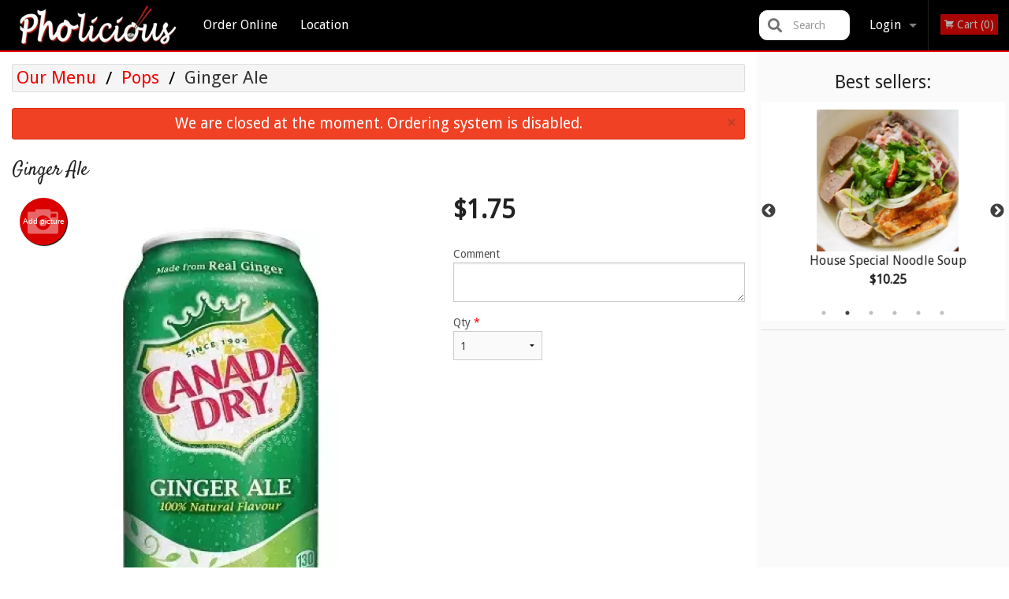

--- FILE ---
content_type: text/html; charset=utf-8
request_url: https://www.google.com/recaptcha/enterprise/anchor?ar=1&k=6LfPTFIiAAAAAHwPeVP_ahfD9dFYAsySELKIu7Dd&co=aHR0cHM6Ly9waG9saWNpb3VzY2FmZS5jb206NDQz&hl=en&v=N67nZn4AqZkNcbeMu4prBgzg&size=invisible&anchor-ms=20000&execute-ms=30000&cb=kvyrj2dykkq3
body_size: 48638
content:
<!DOCTYPE HTML><html dir="ltr" lang="en"><head><meta http-equiv="Content-Type" content="text/html; charset=UTF-8">
<meta http-equiv="X-UA-Compatible" content="IE=edge">
<title>reCAPTCHA</title>
<style type="text/css">
/* cyrillic-ext */
@font-face {
  font-family: 'Roboto';
  font-style: normal;
  font-weight: 400;
  font-stretch: 100%;
  src: url(//fonts.gstatic.com/s/roboto/v48/KFO7CnqEu92Fr1ME7kSn66aGLdTylUAMa3GUBHMdazTgWw.woff2) format('woff2');
  unicode-range: U+0460-052F, U+1C80-1C8A, U+20B4, U+2DE0-2DFF, U+A640-A69F, U+FE2E-FE2F;
}
/* cyrillic */
@font-face {
  font-family: 'Roboto';
  font-style: normal;
  font-weight: 400;
  font-stretch: 100%;
  src: url(//fonts.gstatic.com/s/roboto/v48/KFO7CnqEu92Fr1ME7kSn66aGLdTylUAMa3iUBHMdazTgWw.woff2) format('woff2');
  unicode-range: U+0301, U+0400-045F, U+0490-0491, U+04B0-04B1, U+2116;
}
/* greek-ext */
@font-face {
  font-family: 'Roboto';
  font-style: normal;
  font-weight: 400;
  font-stretch: 100%;
  src: url(//fonts.gstatic.com/s/roboto/v48/KFO7CnqEu92Fr1ME7kSn66aGLdTylUAMa3CUBHMdazTgWw.woff2) format('woff2');
  unicode-range: U+1F00-1FFF;
}
/* greek */
@font-face {
  font-family: 'Roboto';
  font-style: normal;
  font-weight: 400;
  font-stretch: 100%;
  src: url(//fonts.gstatic.com/s/roboto/v48/KFO7CnqEu92Fr1ME7kSn66aGLdTylUAMa3-UBHMdazTgWw.woff2) format('woff2');
  unicode-range: U+0370-0377, U+037A-037F, U+0384-038A, U+038C, U+038E-03A1, U+03A3-03FF;
}
/* math */
@font-face {
  font-family: 'Roboto';
  font-style: normal;
  font-weight: 400;
  font-stretch: 100%;
  src: url(//fonts.gstatic.com/s/roboto/v48/KFO7CnqEu92Fr1ME7kSn66aGLdTylUAMawCUBHMdazTgWw.woff2) format('woff2');
  unicode-range: U+0302-0303, U+0305, U+0307-0308, U+0310, U+0312, U+0315, U+031A, U+0326-0327, U+032C, U+032F-0330, U+0332-0333, U+0338, U+033A, U+0346, U+034D, U+0391-03A1, U+03A3-03A9, U+03B1-03C9, U+03D1, U+03D5-03D6, U+03F0-03F1, U+03F4-03F5, U+2016-2017, U+2034-2038, U+203C, U+2040, U+2043, U+2047, U+2050, U+2057, U+205F, U+2070-2071, U+2074-208E, U+2090-209C, U+20D0-20DC, U+20E1, U+20E5-20EF, U+2100-2112, U+2114-2115, U+2117-2121, U+2123-214F, U+2190, U+2192, U+2194-21AE, U+21B0-21E5, U+21F1-21F2, U+21F4-2211, U+2213-2214, U+2216-22FF, U+2308-230B, U+2310, U+2319, U+231C-2321, U+2336-237A, U+237C, U+2395, U+239B-23B7, U+23D0, U+23DC-23E1, U+2474-2475, U+25AF, U+25B3, U+25B7, U+25BD, U+25C1, U+25CA, U+25CC, U+25FB, U+266D-266F, U+27C0-27FF, U+2900-2AFF, U+2B0E-2B11, U+2B30-2B4C, U+2BFE, U+3030, U+FF5B, U+FF5D, U+1D400-1D7FF, U+1EE00-1EEFF;
}
/* symbols */
@font-face {
  font-family: 'Roboto';
  font-style: normal;
  font-weight: 400;
  font-stretch: 100%;
  src: url(//fonts.gstatic.com/s/roboto/v48/KFO7CnqEu92Fr1ME7kSn66aGLdTylUAMaxKUBHMdazTgWw.woff2) format('woff2');
  unicode-range: U+0001-000C, U+000E-001F, U+007F-009F, U+20DD-20E0, U+20E2-20E4, U+2150-218F, U+2190, U+2192, U+2194-2199, U+21AF, U+21E6-21F0, U+21F3, U+2218-2219, U+2299, U+22C4-22C6, U+2300-243F, U+2440-244A, U+2460-24FF, U+25A0-27BF, U+2800-28FF, U+2921-2922, U+2981, U+29BF, U+29EB, U+2B00-2BFF, U+4DC0-4DFF, U+FFF9-FFFB, U+10140-1018E, U+10190-1019C, U+101A0, U+101D0-101FD, U+102E0-102FB, U+10E60-10E7E, U+1D2C0-1D2D3, U+1D2E0-1D37F, U+1F000-1F0FF, U+1F100-1F1AD, U+1F1E6-1F1FF, U+1F30D-1F30F, U+1F315, U+1F31C, U+1F31E, U+1F320-1F32C, U+1F336, U+1F378, U+1F37D, U+1F382, U+1F393-1F39F, U+1F3A7-1F3A8, U+1F3AC-1F3AF, U+1F3C2, U+1F3C4-1F3C6, U+1F3CA-1F3CE, U+1F3D4-1F3E0, U+1F3ED, U+1F3F1-1F3F3, U+1F3F5-1F3F7, U+1F408, U+1F415, U+1F41F, U+1F426, U+1F43F, U+1F441-1F442, U+1F444, U+1F446-1F449, U+1F44C-1F44E, U+1F453, U+1F46A, U+1F47D, U+1F4A3, U+1F4B0, U+1F4B3, U+1F4B9, U+1F4BB, U+1F4BF, U+1F4C8-1F4CB, U+1F4D6, U+1F4DA, U+1F4DF, U+1F4E3-1F4E6, U+1F4EA-1F4ED, U+1F4F7, U+1F4F9-1F4FB, U+1F4FD-1F4FE, U+1F503, U+1F507-1F50B, U+1F50D, U+1F512-1F513, U+1F53E-1F54A, U+1F54F-1F5FA, U+1F610, U+1F650-1F67F, U+1F687, U+1F68D, U+1F691, U+1F694, U+1F698, U+1F6AD, U+1F6B2, U+1F6B9-1F6BA, U+1F6BC, U+1F6C6-1F6CF, U+1F6D3-1F6D7, U+1F6E0-1F6EA, U+1F6F0-1F6F3, U+1F6F7-1F6FC, U+1F700-1F7FF, U+1F800-1F80B, U+1F810-1F847, U+1F850-1F859, U+1F860-1F887, U+1F890-1F8AD, U+1F8B0-1F8BB, U+1F8C0-1F8C1, U+1F900-1F90B, U+1F93B, U+1F946, U+1F984, U+1F996, U+1F9E9, U+1FA00-1FA6F, U+1FA70-1FA7C, U+1FA80-1FA89, U+1FA8F-1FAC6, U+1FACE-1FADC, U+1FADF-1FAE9, U+1FAF0-1FAF8, U+1FB00-1FBFF;
}
/* vietnamese */
@font-face {
  font-family: 'Roboto';
  font-style: normal;
  font-weight: 400;
  font-stretch: 100%;
  src: url(//fonts.gstatic.com/s/roboto/v48/KFO7CnqEu92Fr1ME7kSn66aGLdTylUAMa3OUBHMdazTgWw.woff2) format('woff2');
  unicode-range: U+0102-0103, U+0110-0111, U+0128-0129, U+0168-0169, U+01A0-01A1, U+01AF-01B0, U+0300-0301, U+0303-0304, U+0308-0309, U+0323, U+0329, U+1EA0-1EF9, U+20AB;
}
/* latin-ext */
@font-face {
  font-family: 'Roboto';
  font-style: normal;
  font-weight: 400;
  font-stretch: 100%;
  src: url(//fonts.gstatic.com/s/roboto/v48/KFO7CnqEu92Fr1ME7kSn66aGLdTylUAMa3KUBHMdazTgWw.woff2) format('woff2');
  unicode-range: U+0100-02BA, U+02BD-02C5, U+02C7-02CC, U+02CE-02D7, U+02DD-02FF, U+0304, U+0308, U+0329, U+1D00-1DBF, U+1E00-1E9F, U+1EF2-1EFF, U+2020, U+20A0-20AB, U+20AD-20C0, U+2113, U+2C60-2C7F, U+A720-A7FF;
}
/* latin */
@font-face {
  font-family: 'Roboto';
  font-style: normal;
  font-weight: 400;
  font-stretch: 100%;
  src: url(//fonts.gstatic.com/s/roboto/v48/KFO7CnqEu92Fr1ME7kSn66aGLdTylUAMa3yUBHMdazQ.woff2) format('woff2');
  unicode-range: U+0000-00FF, U+0131, U+0152-0153, U+02BB-02BC, U+02C6, U+02DA, U+02DC, U+0304, U+0308, U+0329, U+2000-206F, U+20AC, U+2122, U+2191, U+2193, U+2212, U+2215, U+FEFF, U+FFFD;
}
/* cyrillic-ext */
@font-face {
  font-family: 'Roboto';
  font-style: normal;
  font-weight: 500;
  font-stretch: 100%;
  src: url(//fonts.gstatic.com/s/roboto/v48/KFO7CnqEu92Fr1ME7kSn66aGLdTylUAMa3GUBHMdazTgWw.woff2) format('woff2');
  unicode-range: U+0460-052F, U+1C80-1C8A, U+20B4, U+2DE0-2DFF, U+A640-A69F, U+FE2E-FE2F;
}
/* cyrillic */
@font-face {
  font-family: 'Roboto';
  font-style: normal;
  font-weight: 500;
  font-stretch: 100%;
  src: url(//fonts.gstatic.com/s/roboto/v48/KFO7CnqEu92Fr1ME7kSn66aGLdTylUAMa3iUBHMdazTgWw.woff2) format('woff2');
  unicode-range: U+0301, U+0400-045F, U+0490-0491, U+04B0-04B1, U+2116;
}
/* greek-ext */
@font-face {
  font-family: 'Roboto';
  font-style: normal;
  font-weight: 500;
  font-stretch: 100%;
  src: url(//fonts.gstatic.com/s/roboto/v48/KFO7CnqEu92Fr1ME7kSn66aGLdTylUAMa3CUBHMdazTgWw.woff2) format('woff2');
  unicode-range: U+1F00-1FFF;
}
/* greek */
@font-face {
  font-family: 'Roboto';
  font-style: normal;
  font-weight: 500;
  font-stretch: 100%;
  src: url(//fonts.gstatic.com/s/roboto/v48/KFO7CnqEu92Fr1ME7kSn66aGLdTylUAMa3-UBHMdazTgWw.woff2) format('woff2');
  unicode-range: U+0370-0377, U+037A-037F, U+0384-038A, U+038C, U+038E-03A1, U+03A3-03FF;
}
/* math */
@font-face {
  font-family: 'Roboto';
  font-style: normal;
  font-weight: 500;
  font-stretch: 100%;
  src: url(//fonts.gstatic.com/s/roboto/v48/KFO7CnqEu92Fr1ME7kSn66aGLdTylUAMawCUBHMdazTgWw.woff2) format('woff2');
  unicode-range: U+0302-0303, U+0305, U+0307-0308, U+0310, U+0312, U+0315, U+031A, U+0326-0327, U+032C, U+032F-0330, U+0332-0333, U+0338, U+033A, U+0346, U+034D, U+0391-03A1, U+03A3-03A9, U+03B1-03C9, U+03D1, U+03D5-03D6, U+03F0-03F1, U+03F4-03F5, U+2016-2017, U+2034-2038, U+203C, U+2040, U+2043, U+2047, U+2050, U+2057, U+205F, U+2070-2071, U+2074-208E, U+2090-209C, U+20D0-20DC, U+20E1, U+20E5-20EF, U+2100-2112, U+2114-2115, U+2117-2121, U+2123-214F, U+2190, U+2192, U+2194-21AE, U+21B0-21E5, U+21F1-21F2, U+21F4-2211, U+2213-2214, U+2216-22FF, U+2308-230B, U+2310, U+2319, U+231C-2321, U+2336-237A, U+237C, U+2395, U+239B-23B7, U+23D0, U+23DC-23E1, U+2474-2475, U+25AF, U+25B3, U+25B7, U+25BD, U+25C1, U+25CA, U+25CC, U+25FB, U+266D-266F, U+27C0-27FF, U+2900-2AFF, U+2B0E-2B11, U+2B30-2B4C, U+2BFE, U+3030, U+FF5B, U+FF5D, U+1D400-1D7FF, U+1EE00-1EEFF;
}
/* symbols */
@font-face {
  font-family: 'Roboto';
  font-style: normal;
  font-weight: 500;
  font-stretch: 100%;
  src: url(//fonts.gstatic.com/s/roboto/v48/KFO7CnqEu92Fr1ME7kSn66aGLdTylUAMaxKUBHMdazTgWw.woff2) format('woff2');
  unicode-range: U+0001-000C, U+000E-001F, U+007F-009F, U+20DD-20E0, U+20E2-20E4, U+2150-218F, U+2190, U+2192, U+2194-2199, U+21AF, U+21E6-21F0, U+21F3, U+2218-2219, U+2299, U+22C4-22C6, U+2300-243F, U+2440-244A, U+2460-24FF, U+25A0-27BF, U+2800-28FF, U+2921-2922, U+2981, U+29BF, U+29EB, U+2B00-2BFF, U+4DC0-4DFF, U+FFF9-FFFB, U+10140-1018E, U+10190-1019C, U+101A0, U+101D0-101FD, U+102E0-102FB, U+10E60-10E7E, U+1D2C0-1D2D3, U+1D2E0-1D37F, U+1F000-1F0FF, U+1F100-1F1AD, U+1F1E6-1F1FF, U+1F30D-1F30F, U+1F315, U+1F31C, U+1F31E, U+1F320-1F32C, U+1F336, U+1F378, U+1F37D, U+1F382, U+1F393-1F39F, U+1F3A7-1F3A8, U+1F3AC-1F3AF, U+1F3C2, U+1F3C4-1F3C6, U+1F3CA-1F3CE, U+1F3D4-1F3E0, U+1F3ED, U+1F3F1-1F3F3, U+1F3F5-1F3F7, U+1F408, U+1F415, U+1F41F, U+1F426, U+1F43F, U+1F441-1F442, U+1F444, U+1F446-1F449, U+1F44C-1F44E, U+1F453, U+1F46A, U+1F47D, U+1F4A3, U+1F4B0, U+1F4B3, U+1F4B9, U+1F4BB, U+1F4BF, U+1F4C8-1F4CB, U+1F4D6, U+1F4DA, U+1F4DF, U+1F4E3-1F4E6, U+1F4EA-1F4ED, U+1F4F7, U+1F4F9-1F4FB, U+1F4FD-1F4FE, U+1F503, U+1F507-1F50B, U+1F50D, U+1F512-1F513, U+1F53E-1F54A, U+1F54F-1F5FA, U+1F610, U+1F650-1F67F, U+1F687, U+1F68D, U+1F691, U+1F694, U+1F698, U+1F6AD, U+1F6B2, U+1F6B9-1F6BA, U+1F6BC, U+1F6C6-1F6CF, U+1F6D3-1F6D7, U+1F6E0-1F6EA, U+1F6F0-1F6F3, U+1F6F7-1F6FC, U+1F700-1F7FF, U+1F800-1F80B, U+1F810-1F847, U+1F850-1F859, U+1F860-1F887, U+1F890-1F8AD, U+1F8B0-1F8BB, U+1F8C0-1F8C1, U+1F900-1F90B, U+1F93B, U+1F946, U+1F984, U+1F996, U+1F9E9, U+1FA00-1FA6F, U+1FA70-1FA7C, U+1FA80-1FA89, U+1FA8F-1FAC6, U+1FACE-1FADC, U+1FADF-1FAE9, U+1FAF0-1FAF8, U+1FB00-1FBFF;
}
/* vietnamese */
@font-face {
  font-family: 'Roboto';
  font-style: normal;
  font-weight: 500;
  font-stretch: 100%;
  src: url(//fonts.gstatic.com/s/roboto/v48/KFO7CnqEu92Fr1ME7kSn66aGLdTylUAMa3OUBHMdazTgWw.woff2) format('woff2');
  unicode-range: U+0102-0103, U+0110-0111, U+0128-0129, U+0168-0169, U+01A0-01A1, U+01AF-01B0, U+0300-0301, U+0303-0304, U+0308-0309, U+0323, U+0329, U+1EA0-1EF9, U+20AB;
}
/* latin-ext */
@font-face {
  font-family: 'Roboto';
  font-style: normal;
  font-weight: 500;
  font-stretch: 100%;
  src: url(//fonts.gstatic.com/s/roboto/v48/KFO7CnqEu92Fr1ME7kSn66aGLdTylUAMa3KUBHMdazTgWw.woff2) format('woff2');
  unicode-range: U+0100-02BA, U+02BD-02C5, U+02C7-02CC, U+02CE-02D7, U+02DD-02FF, U+0304, U+0308, U+0329, U+1D00-1DBF, U+1E00-1E9F, U+1EF2-1EFF, U+2020, U+20A0-20AB, U+20AD-20C0, U+2113, U+2C60-2C7F, U+A720-A7FF;
}
/* latin */
@font-face {
  font-family: 'Roboto';
  font-style: normal;
  font-weight: 500;
  font-stretch: 100%;
  src: url(//fonts.gstatic.com/s/roboto/v48/KFO7CnqEu92Fr1ME7kSn66aGLdTylUAMa3yUBHMdazQ.woff2) format('woff2');
  unicode-range: U+0000-00FF, U+0131, U+0152-0153, U+02BB-02BC, U+02C6, U+02DA, U+02DC, U+0304, U+0308, U+0329, U+2000-206F, U+20AC, U+2122, U+2191, U+2193, U+2212, U+2215, U+FEFF, U+FFFD;
}
/* cyrillic-ext */
@font-face {
  font-family: 'Roboto';
  font-style: normal;
  font-weight: 900;
  font-stretch: 100%;
  src: url(//fonts.gstatic.com/s/roboto/v48/KFO7CnqEu92Fr1ME7kSn66aGLdTylUAMa3GUBHMdazTgWw.woff2) format('woff2');
  unicode-range: U+0460-052F, U+1C80-1C8A, U+20B4, U+2DE0-2DFF, U+A640-A69F, U+FE2E-FE2F;
}
/* cyrillic */
@font-face {
  font-family: 'Roboto';
  font-style: normal;
  font-weight: 900;
  font-stretch: 100%;
  src: url(//fonts.gstatic.com/s/roboto/v48/KFO7CnqEu92Fr1ME7kSn66aGLdTylUAMa3iUBHMdazTgWw.woff2) format('woff2');
  unicode-range: U+0301, U+0400-045F, U+0490-0491, U+04B0-04B1, U+2116;
}
/* greek-ext */
@font-face {
  font-family: 'Roboto';
  font-style: normal;
  font-weight: 900;
  font-stretch: 100%;
  src: url(//fonts.gstatic.com/s/roboto/v48/KFO7CnqEu92Fr1ME7kSn66aGLdTylUAMa3CUBHMdazTgWw.woff2) format('woff2');
  unicode-range: U+1F00-1FFF;
}
/* greek */
@font-face {
  font-family: 'Roboto';
  font-style: normal;
  font-weight: 900;
  font-stretch: 100%;
  src: url(//fonts.gstatic.com/s/roboto/v48/KFO7CnqEu92Fr1ME7kSn66aGLdTylUAMa3-UBHMdazTgWw.woff2) format('woff2');
  unicode-range: U+0370-0377, U+037A-037F, U+0384-038A, U+038C, U+038E-03A1, U+03A3-03FF;
}
/* math */
@font-face {
  font-family: 'Roboto';
  font-style: normal;
  font-weight: 900;
  font-stretch: 100%;
  src: url(//fonts.gstatic.com/s/roboto/v48/KFO7CnqEu92Fr1ME7kSn66aGLdTylUAMawCUBHMdazTgWw.woff2) format('woff2');
  unicode-range: U+0302-0303, U+0305, U+0307-0308, U+0310, U+0312, U+0315, U+031A, U+0326-0327, U+032C, U+032F-0330, U+0332-0333, U+0338, U+033A, U+0346, U+034D, U+0391-03A1, U+03A3-03A9, U+03B1-03C9, U+03D1, U+03D5-03D6, U+03F0-03F1, U+03F4-03F5, U+2016-2017, U+2034-2038, U+203C, U+2040, U+2043, U+2047, U+2050, U+2057, U+205F, U+2070-2071, U+2074-208E, U+2090-209C, U+20D0-20DC, U+20E1, U+20E5-20EF, U+2100-2112, U+2114-2115, U+2117-2121, U+2123-214F, U+2190, U+2192, U+2194-21AE, U+21B0-21E5, U+21F1-21F2, U+21F4-2211, U+2213-2214, U+2216-22FF, U+2308-230B, U+2310, U+2319, U+231C-2321, U+2336-237A, U+237C, U+2395, U+239B-23B7, U+23D0, U+23DC-23E1, U+2474-2475, U+25AF, U+25B3, U+25B7, U+25BD, U+25C1, U+25CA, U+25CC, U+25FB, U+266D-266F, U+27C0-27FF, U+2900-2AFF, U+2B0E-2B11, U+2B30-2B4C, U+2BFE, U+3030, U+FF5B, U+FF5D, U+1D400-1D7FF, U+1EE00-1EEFF;
}
/* symbols */
@font-face {
  font-family: 'Roboto';
  font-style: normal;
  font-weight: 900;
  font-stretch: 100%;
  src: url(//fonts.gstatic.com/s/roboto/v48/KFO7CnqEu92Fr1ME7kSn66aGLdTylUAMaxKUBHMdazTgWw.woff2) format('woff2');
  unicode-range: U+0001-000C, U+000E-001F, U+007F-009F, U+20DD-20E0, U+20E2-20E4, U+2150-218F, U+2190, U+2192, U+2194-2199, U+21AF, U+21E6-21F0, U+21F3, U+2218-2219, U+2299, U+22C4-22C6, U+2300-243F, U+2440-244A, U+2460-24FF, U+25A0-27BF, U+2800-28FF, U+2921-2922, U+2981, U+29BF, U+29EB, U+2B00-2BFF, U+4DC0-4DFF, U+FFF9-FFFB, U+10140-1018E, U+10190-1019C, U+101A0, U+101D0-101FD, U+102E0-102FB, U+10E60-10E7E, U+1D2C0-1D2D3, U+1D2E0-1D37F, U+1F000-1F0FF, U+1F100-1F1AD, U+1F1E6-1F1FF, U+1F30D-1F30F, U+1F315, U+1F31C, U+1F31E, U+1F320-1F32C, U+1F336, U+1F378, U+1F37D, U+1F382, U+1F393-1F39F, U+1F3A7-1F3A8, U+1F3AC-1F3AF, U+1F3C2, U+1F3C4-1F3C6, U+1F3CA-1F3CE, U+1F3D4-1F3E0, U+1F3ED, U+1F3F1-1F3F3, U+1F3F5-1F3F7, U+1F408, U+1F415, U+1F41F, U+1F426, U+1F43F, U+1F441-1F442, U+1F444, U+1F446-1F449, U+1F44C-1F44E, U+1F453, U+1F46A, U+1F47D, U+1F4A3, U+1F4B0, U+1F4B3, U+1F4B9, U+1F4BB, U+1F4BF, U+1F4C8-1F4CB, U+1F4D6, U+1F4DA, U+1F4DF, U+1F4E3-1F4E6, U+1F4EA-1F4ED, U+1F4F7, U+1F4F9-1F4FB, U+1F4FD-1F4FE, U+1F503, U+1F507-1F50B, U+1F50D, U+1F512-1F513, U+1F53E-1F54A, U+1F54F-1F5FA, U+1F610, U+1F650-1F67F, U+1F687, U+1F68D, U+1F691, U+1F694, U+1F698, U+1F6AD, U+1F6B2, U+1F6B9-1F6BA, U+1F6BC, U+1F6C6-1F6CF, U+1F6D3-1F6D7, U+1F6E0-1F6EA, U+1F6F0-1F6F3, U+1F6F7-1F6FC, U+1F700-1F7FF, U+1F800-1F80B, U+1F810-1F847, U+1F850-1F859, U+1F860-1F887, U+1F890-1F8AD, U+1F8B0-1F8BB, U+1F8C0-1F8C1, U+1F900-1F90B, U+1F93B, U+1F946, U+1F984, U+1F996, U+1F9E9, U+1FA00-1FA6F, U+1FA70-1FA7C, U+1FA80-1FA89, U+1FA8F-1FAC6, U+1FACE-1FADC, U+1FADF-1FAE9, U+1FAF0-1FAF8, U+1FB00-1FBFF;
}
/* vietnamese */
@font-face {
  font-family: 'Roboto';
  font-style: normal;
  font-weight: 900;
  font-stretch: 100%;
  src: url(//fonts.gstatic.com/s/roboto/v48/KFO7CnqEu92Fr1ME7kSn66aGLdTylUAMa3OUBHMdazTgWw.woff2) format('woff2');
  unicode-range: U+0102-0103, U+0110-0111, U+0128-0129, U+0168-0169, U+01A0-01A1, U+01AF-01B0, U+0300-0301, U+0303-0304, U+0308-0309, U+0323, U+0329, U+1EA0-1EF9, U+20AB;
}
/* latin-ext */
@font-face {
  font-family: 'Roboto';
  font-style: normal;
  font-weight: 900;
  font-stretch: 100%;
  src: url(//fonts.gstatic.com/s/roboto/v48/KFO7CnqEu92Fr1ME7kSn66aGLdTylUAMa3KUBHMdazTgWw.woff2) format('woff2');
  unicode-range: U+0100-02BA, U+02BD-02C5, U+02C7-02CC, U+02CE-02D7, U+02DD-02FF, U+0304, U+0308, U+0329, U+1D00-1DBF, U+1E00-1E9F, U+1EF2-1EFF, U+2020, U+20A0-20AB, U+20AD-20C0, U+2113, U+2C60-2C7F, U+A720-A7FF;
}
/* latin */
@font-face {
  font-family: 'Roboto';
  font-style: normal;
  font-weight: 900;
  font-stretch: 100%;
  src: url(//fonts.gstatic.com/s/roboto/v48/KFO7CnqEu92Fr1ME7kSn66aGLdTylUAMa3yUBHMdazQ.woff2) format('woff2');
  unicode-range: U+0000-00FF, U+0131, U+0152-0153, U+02BB-02BC, U+02C6, U+02DA, U+02DC, U+0304, U+0308, U+0329, U+2000-206F, U+20AC, U+2122, U+2191, U+2193, U+2212, U+2215, U+FEFF, U+FFFD;
}

</style>
<link rel="stylesheet" type="text/css" href="https://www.gstatic.com/recaptcha/releases/N67nZn4AqZkNcbeMu4prBgzg/styles__ltr.css">
<script nonce="Q00F1r93q_rRg6rFqxl5og" type="text/javascript">window['__recaptcha_api'] = 'https://www.google.com/recaptcha/enterprise/';</script>
<script type="text/javascript" src="https://www.gstatic.com/recaptcha/releases/N67nZn4AqZkNcbeMu4prBgzg/recaptcha__en.js" nonce="Q00F1r93q_rRg6rFqxl5og">
      
    </script></head>
<body><div id="rc-anchor-alert" class="rc-anchor-alert"></div>
<input type="hidden" id="recaptcha-token" value="[base64]">
<script type="text/javascript" nonce="Q00F1r93q_rRg6rFqxl5og">
      recaptcha.anchor.Main.init("[\x22ainput\x22,[\x22bgdata\x22,\x22\x22,\[base64]/[base64]/[base64]/[base64]/[base64]/[base64]/KGcoTywyNTMsTy5PKSxVRyhPLEMpKTpnKE8sMjUzLEMpLE8pKSxsKSksTykpfSxieT1mdW5jdGlvbihDLE8sdSxsKXtmb3IobD0odT1SKEMpLDApO08+MDtPLS0pbD1sPDw4fFooQyk7ZyhDLHUsbCl9LFVHPWZ1bmN0aW9uKEMsTyl7Qy5pLmxlbmd0aD4xMDQ/[base64]/[base64]/[base64]/[base64]/[base64]/[base64]/[base64]\\u003d\x22,\[base64]\\u003d\\u003d\x22,\x22ajTCkMOBwo3DrEXDnsKbwqJEw7rDssO4KcKCw686w5PDucOuQsKrAcKiw7/CrRPCrsOwY8Knw6pqw7ASbsOKw4MNwrApw77DkTHDtHLDvT9wesKva8KuNsKaw40lX2UsN8KoZQ/CnT5uD8KbwqVuOSYpwrzDlUfDq8KbecOcwpnDpUXDjcOQw73CpGIRw5fCgUrDtMO3w45YUsKdCcO6w7DCvVVuF8KLw4cBEMOVw7Zewp1sB1howq7Ch8Owwq85XMOsw4bCmRZtW8Oiw4wsNcK8wo5VGMOxwpbCpHXCkcOvdsOJJ2TDpSAZw7jCsl/[base64]/Dti49w5Ykw6R9wqnCkjY0w54Owo5nw6TCjsKzwqtdGwBkIH0OP2TCt1zCsMOEwqBtw7BVBcO7wpd/[base64]/DnsOCw5fDgcKacMOXFcO/w5t+wo0WLnhXa8OnAcOHwpsqU05sF0Y/asKJNWl0cybDh8KDwrkKwo4KLgfDvMOKQMOjFMKpw6nDkcKPHA5Cw7TCuzZWwo1PM8K8TsKgwo3CpmPCv8ObZ8K6wqFiXR/Ds8Oiw4x/w4EWw6DCgsObRsKncCV2eMK9w6fCmMO9wrYSecO9w7vCm8KhbkBJSMKKw78VwrQjd8Orw6wCw5E6ZMOgw50NwrZxE8OLwoILw4PDvBXDs0bCtsKZw6wHwrTDsRzDilpWdcKqw79LwqnCsMK6w5LCuX3Dg8K/[base64]/[base64]/DssOwBcKAw4fDnGR3aUnDnGEqwrUzw5TCrUYdWAZRw5zCs34lKCA/UcKmQcOIw5Q7w77CggbDsDp2w7HDhQUqw4vCgBk/FMOTwrN2w4/DnsKKw6zCk8KWOcOWw6/DknUjw5RWw5xAUcKZKMK8wpYvaMOjw5w8wpgxbMOUwpIMRj/Dn8O+wrw7w4ASbcKiB8OwwpXCjsOUZQBgbgvCrx/CunfDsMOga8K8wq7DrMKDOAARODTCkQIoVzN6FMK8w7owwpITU2oCFsOQwoMee8OawpR6asK+woMsw7PConzCtj53BcK6wo/CvMK5wpLDhsOiw7rDnMKFw5/CmsKCw6VIw4x2CcOPd8K0w4FGw6TDr11WKRMuKsOgPGJ1ZsKtMCDDthpCVlEnwozCnsO/w6fDrsKrcsObUcKBenV+w6BQwovCqlwUYMKCfn/DiFjCk8KEAULCncKMFsO1dClXEsOEB8OpFFPDtA1Pwp8dwoIHRcOKw7TCs8K2wqrCnMOlw5MtwrRiw7TCo27Cv8OUwrDCtDHChsO9wr8Gc8KDBxHCpMO1NsKdRsKmwojCgRzChMKyTsKULXsHw4XDn8Kjw70YK8K7w5/CljDDmMKkLMKvw6Jew4vCiMOnwqTCtg8Sw6Y3w77DgcOIAsK4w7LDsMKoZsOPFidbw55rwrl1wp/DjBTCgcOyDTM+w5XDq8KPfxs9w5XCpMOrw7okwrXDvsO0w6nDtUxOSH3Crw8jwpfDisOQDhjCjcO8c8OrAsOEwrzDqwFJwp3Cu3QEOGnDusOwVk5dTxF1wrRzw7ZcMcKieMKSdCMrOwTDmsKZUC8BwrcQw7VgGsOnQH0ZwrPDlQ5lw4nCgi10wp/CpMKpaiVhfUI0HikwwqnDgcOmwrNmwrPDkEjDhsO9OcKhMU/Du8KTdMKMwrrCnhnCssKLTMOrfD7Cu2PDmsKtMXDCgynDncOKZcK/H30XTGBIHk/ChsKtw5UOwqUhHBNFwqTCisK+w67CsMKpw6PCjHITK8KUYjTDsAcaw4nCn8OZQ8OewrnDpx3DlsKAwqp+F8KawqnDt8OFOScTcMKAw4rClEIsRGlBw5TDo8Kww4MvcS/CucOgw4zDjsKNwoHCohwtw7Nmw5DDnT/DssO8eX5IJGk+w6RBd8Kcw5tpW2HDrcKLw5rDl1MgPMKBJ8KCw5gVw4lrG8K7EUfCggAnf8Oow7ZRwoolblZKwrY2Z3LClhLDksOBwodvJMO6bGXDn8K1wpLCsiLCsMOWw7bCqcOsWcORHk7CpsKLw6jCgD8tfn7Do0DDjjPDmcKCRnNPc8KvOcO/OHgKOBETwqlDOD/DmEhTOSBFA8OvAC7Dk8OIw4LDsG5HJsOrZRzCpjLDgMK5BVJ/[base64]/DhnhBBQZWw6TCuEHDtsOBw5E3w7dyUWNWw5EBE0VQHcONw48XwpUCwr1TwqPCv8Kdw5bDhEXDtTvDssOVc39iHXrDg8Odw7nCrEXDvCoNYAPDucOOb8O/w4JiaMKAw5TDssKUBMKzYsO/wpsyw45gw6NewrDCmRXDlVwETMOSw4ZSwqtKD1RVw58kwonDksO9w6bDgV90QcKNw4/Cs1dhwr/DkcOUCMOxYnnCrS/DqS/ClsKxDWPDkMOqK8Ovw4pADhUUVVLDqcKeGm3DpE1ifz0BYUPCjGzDs8K0OcOAJcKPd0/DsjDCiBjDr1RJwpstR8Orf8OVwq7CiFYVTG/CssKgLCBEw6lvw7oDw7snHTMtwrIXa2/CoSXCi3tQwoTCl8KHwptbw5XDrMO/[base64]/w4Vkw4XCsjPCh8KzaULDmjLDjkPDmcKOw6VwJcKrwpzDsMO8G8Ofw5HDs8OowoRYwpPDm8ObOBBrwpLCjF4hZQrCpsOeO8O9GjYKRsKRM8KXYGUYw4AjH23CkzDDuXHDn8KdXcO6NsKWw45ISE9lw5sBH8OIUTInFx7Cv8Opw6ALPGMHw6NZwq/[base64]/wpoow6M3B8KOL33DtsKtw7nCicOgw7gDw78DIhzDtHYaQMOSw6bCsmbDisOVS8OmZcKtw4h5w7/[base64]/w4Idw5rCjcOUwqkMwqDCn8OvwopDwqUQw4ltCW/DpApjFAJTw6t8eGF4X8Kzw73DtldxYF4RwpfDrsKSBwEUHngbwpbDqcKYw6XCrcOAw7MTwqPDpMKawo5oQcObw4bCv8Kqw7XClW5EwpvCqsKMcsOyYMKnw5rDv8O9WMOpam0+RxHDqSshw7MHw5/DqHvDnR3DrcO6w5vDuC3DgcOfZD3CqSUGwpZ8EMOudAfDhEDCsywXQ8OnDyDCgx91w5XCpgkMw4bChA/DvV1Ewql3SzB9wrQxwqBLZi/Dn35jWMOew5ATwoLDnMKvAMKiYMKOw4HDjMOVXGhxw4PDjMKkw4t2w4rCq17CscOdw79/wroaw7/DrcOfw7MXQD3CpCIpwo0dw6/Dq8O8wpYUHl1RwpJjw5zDhQvDsMOMwqYiwq5WwokFZcO8wp7Cnnk9wo0eEEMTwpvDv2zCi1Uqw68mwonCnn/[base64]/CmRLDo8OAOsOqw61Re8ORTH/CmMK/HUtjMMOJLmPDqMOAcRfCpcKXwqzDg8ORK8KBFMOcYVxoBi3DmMKqIi3Ch8KRw7vCn8KsUTjCuV4+I8K2EGTCksOcw7ctB8Krw4tsJcKNOsKPw6/[base64]/wojCn0XCiGTDtjfDtcKBw4cbwpwHw4lRXjJpfBjCk3UFw7A8wplOw7HDowfDpRLDmMK0CHVQw6XDusOFw7zCrQbCtMKIT8OGw4VlwrYCWWl1cMKvwrDDrcOywp3CjsKdO8OcThDClwIFw6DCtMO/F8KjwpFqw5hpPMOJw4d7RXbDosOPwqFHEMK0EDjCj8KIfAoWWEYza2DCn0NxN0fDs8KVM050PMOKV8Kuw5vCokfDnMO1w4Qow7LCsBTCncKPFFPCjMOaXMKID2TDgXnDmkx4wotpw5NTwpDCq3/DnsKEBH7DsMOHOUvDmQXDuG8Lw5bDilAwwq0vwrHCgWIYwp8tRMKpB8KAwqLDoToOw5vCocOGc8OgwpUuw6cSworDuXgVFg7CsULCocOww4PDlE3CtygYU18HLMKrw7dPwozDpcKowr3DhlfCuQ8NwpQZJ8KnwrTDmcK1w6LCjBpwwrIDLcOUwo/[base64]/[base64]/LhLCrMK/GF99wo4gTsOtw4Fiw7bCvQ/CrDDCpALCncOxJMOfw6bDqHnDusOSwrrDmUgmLMOHOMO+wprDvVHCqsK9e8K+w7vCksKRFFhTwrDCqH7DvjLDnW9vd8KgbFNdFcKtw4XCi8KHelrChC3DjCrDtcKQw6RMwrsXUcO6w67DksO/w794woBEJcOlEkJAwoNwcFrDocO6VMO5w7PCnn8wMC3DpirDhMKcw7/[base64]/Ci8OPw5wVwo7Dq8Kjw7LCjThiP8OxXsOYaXDCjjYBwpbCqHoFwrHDjCpEwoQ+w4jCuxzDqExJCcKIwpZBMMOQIsKfBsKtwpwuw5zCrDrCjcOAOmYXPRLDjWnChSNswqpYb8ODPX0/R8OvwqrDgEJDwrtkwpfClQZow5zDj3cJUkPCncOxwqwCRcOEw67CgsOHwpB/LlLDpEciBTYtJsOhM09FRHzCjsKZSSFUZlBVw7XCrcO/wqHCiMOqemE4E8KUw4IswpxGw6XDr8KuES7Dlyd4XMOFVB7CjMKdIxjDhcO2LsKrwr5Rwp/DliPDrVLCl0DCvVDCk2HDnsK6LBMuw6dxw6IgM8KFL8KiHiRsFjnCqQbCnjvDoHPCu2jDtsOtwr1NwrvCrMKZDVfDgBrDjcKaBQDDjkLDusKZw7IHCsK5PUolw7PCl3jDswrCucOzUcO/wqHCpg8USyTCkynDjSXChSQ+JzbCpcOww5wzw5rDpcOoWDPCt2N+BWrDicONwqrDplfDj8OYHxLDqMOXDGR8w4xMw5bDnMK3bEbCpMO6NBUIfsKqIAXDkRjDrMOiAmLCrWwCAcKMwoPCu8K6bcOvw5LCuhpowoBvwqs2KivCl8OXCcKAwploFGNMCjNAAsKNHzweWg/[base64]/[base64]/ClXU2CQAOw4tGOsKDw4wOIcOXw4fDt2TCsS8Gw5zDjXtDw5NgMFlgw4LCm8O8D0XCqMKeLcO4MMK5Y8Oewr7Ch3rDjMOgWcOaGxnDoC7CvsK5w4LCuQA1ccOWwpQoImxBIn3CinRibcKrw6YFwoQnR2bCtE7Ch2gDwrtDw7/[base64]/[base64]/DvRnDlcOpBhN1w5gXw4lyw4FKw73Doykxw4QsdsO5wrUMwp3Dl19+ZsOYwqDCu8OfJ8OhRjd1dmoGciDDjcOXQMOqJsO/w70hN8OfBsOuYcK/HcKLwrrCng7DhABpRh3Dt8KHUDbDgsOgw5fCncO4fSrDhMOHYS5FQWDDoHV0wp7CsMKuYMOdWsOBwr7DjADCnDF2w6fDusOrJ27Cv188eEXCtmIhKyBrfnDChUJKwoMcwqklbxdwwoZqLMKcZMKWIcO2wovCqsKJwoPCtH/CvB5Ww7RNw5xBKyvCuGnCoAkFEsOxw7kOBn/DlsO9X8KzNMKhZ8KvMMObwprDhyrCiXbDvGNGHcKuesOlb8O5wo9WBQNTw5pXaRhIacOvfQYSMsOWU0Aaw5LCiBMcZS5NMcKjwrohV3DCjsOKDcO9w7LCtk4QZcOSwosbKMKhZT16wqoRZxbDisKLYcO0wo7CkWfDoA1+w5d/JcOqwrTCnU4CAcOpwrYyD8OZwplZw4/CvsKfGTvCocKQXGfDgnMRw4sZEMKdQsOdJMK3w4gaw4nCtDp/wpgww5smw7Y2wp5ibMK8J3FKwqNEwoRyATTCrsOQw7LDhS8Cw7lGUMO7w4/DgcKHBTdUw5jCq17CggDDtcKqQzAuwrbCoUAxw6TDuytJHErDq8OXw5kwwo3Cs8KOwr8vwq5HGMOfw6bDiVTChsOCw7nCq8OJwpAYw5QMVWLDvgtMw5N7w4czWjXCuwlsGMOXSUkXfyHChsKNwpnDpiLCrMONw6wHA8K6KcO/wq0Lw7HCmcKCZMK4wrgww6siwotfbmHCvSlUwoxTw4gpw63CqcOgCcOYw4LDg3Arw70YWcO/QF7CkBJVwrg0JUdKw7DCq0RhQcKkZsOlfsKpC8K7ZUDCsTrDncOABsK6KwvCtC/DkMK3EcKhw7pUX8KbDsK4w7HCgcOUwow6XsOIwqLDgyPCpcOkwqXCi8KyNFE8PAHDlBPDsiARScKgRwjDtsKNwqkVOCU1woLCqsKMZjrCnF5Xw7LCsjBhd8KuW8OAw5ZWwqJUTAY4wqLCjA7CqMKwKGs6fjQmDnLCtsKjdxrDmz/[base64]/w4F3fF9MUhcPMkQ1w4cYw78Xwp4Sw6vCpnE6w5I7w4VfasOjw7oNK8K3MMOIw5BYw6FzQ1pRwoQ+EcKsw6Z4w6DDhFttw61maMOsfxFtw4HCtcOsfcO3wrkgAi8pMsKJHH/Dky99wpfDjsOeFXbCkjTCpMOOJsKaW8K+XMOKwrvCgnYfwpwawpvDjlzCmMO9N8OHwpDDl8ObwoAJwod6w7g9FhXCvcKpN8KuSsOQGFDDgkbDqMK9w6TDnXkTwrhxw5TDg8OgwoR1wq/CusOfB8KVWcO8GsOBaS7DmVl7w5XCrmFoCg/[base64]/[base64]/[base64]/CmMKvw7Fnwqduwq/DmcOsw6DDvlpcwpBxwq0JL8K1PMOoHgdRIcOzw7zCoQsobl3DpMOueSVXJMKyeTQbwpJefHTDk8KXL8KRQQHDvSvCtVAgbsOzwo1bRigHEHTDh8OKEFrCqsOQwrx/J8KcwoLDqsOLfMOLesKywrfCgcKbwo3DvTkxw6PDi8KLHMKlUsKpZcOwJWDCiGPDkcO3F8ODPh0ewqdhwq/DvE7DvlBMH8OtJ3DCsX4qwowJIErDjxzCrUXCr2LDm8ODw7LDnsK3wo/CqhHCjXLDjMOvw7NaOcKww445w7TChnBLwodSFjfDoVLDu8KJwqZ0B2bCoHfDvsKZTHrDtVYfK14iwo4eJMKWw7vCg8OhYsKZOjlbZyQewpZUw5rCl8OODmNHUsKew54Vw5R+Tl0KC1DDgMKSVRU0dB3Di8Oiw4PDggnCn8O/fwV5LCfDiMOWKzPChMOww7DDsgfDkiAzdsKNw7Bsw5TDhwI8worDqQ1rCcOKw5J/w69pw4hgU8K/QcKOLMODTsKWwoI8wpcDw4wqX8OfMsOAMMOBw6bCv8O/wprDsjhuw63DvGERAMOiecKCeMKQeMOMDDhVdcOVwojDrcKzwp3ChcKFS2RRccKpX1tzwqTDtsKywrXCiMO/N8OBR1xQbDI6L2ZdSsKfUcKWwp/CucOVwo0gw6/Cm8O8w7NAZcOrTMOHRsOQw5Isw4bChMOiwp/DocOjwrEaGk3CqgrCpsOfT3LDpMKQw73DthXDv2LCpsKiwrBZJsO+U8Ojw4HCjijDqw1gwo/Dg8KyRMO9w5zDuMKFw7tnKcOSw5fDvsOVGMKmwoF1YcKjfg/DocKPw6HCogk3w5XDrsK9ZmbDl1XDnsKDw58uw6N7bcKfw5AlfMOrdUjCn8O6K0jCg3jDvV4UfsOyMlHCl1LCqxDCunPChlvCrGUURsK8YMKewqXDqMKLwp7DuinDr2PCm0TCs8KVw4Y7Mj/[base64]/aiMoYcOiwo/DlSRZC8Klw6LDqcOowrvDnQcQwrPCmnBhwosYw6UJw5vDjsO3wpwtTcO0EwkScT/DgHxgw5VUe1l6wpLDj8OQwpTCuSAIw4rCh8KXdj/CncKlwqfDnsO3w7TCrErDj8OKX8OHP8OmwozCksKNwrvDisO2w4bDk8KTw4B1PTwAwqLDhV/[base64]/CrSDDpnXComNtw6TDl1jDpcKIwrA0wqkbasK9w6nCksOrw59Dw5cbw77DsCnCnhdqZSjCt8Ohwo/CkMOfGcOVw73CuFrDvsOtYsKsF3E9w63CiMOJGX83aMK0cBw0wpUiwo4pwpsVVMOVV3LCj8Ktw7A+W8K6Lhlfw684wrfCmBlVfcOeUEHDsMKgaUHCucOCT0V1wrhiw5oyRcK3w47ClsOhAcOjUypYw6vDmcKFwq4VDMK5w40pw5/[base64]/DpVfCqRfCuQ5yKMKVKl1VGRE6wrlTW8Ozw6g7e8KQbhQdWUnDmkLCrMKbKwrCog5CO8K5LzLCtsObcTXCtsO9a8KcIV1ww7fCvMOKejbCssONQEDDs38Lwo1rwpJjwoIfwrEswpYWVHLDs2rDl8O8A2MwDQXCnMKUwrQxE3PCncO8di3Cmi/[base64]/Chx0Sw5wzG2RoNEZ2w4kWWcKCw4zDsX/CpsOoLFTDgA7CiRfCnnZ0M1l+bzsyw6JSXMKhUcOLw6BBMF/Ck8OVw5/DtSbDq8OibV0SAR3DoMOMw4cyw51twq/DqH0Uf8KjEsKZcXzCiXQ8wqrDj8OywrkJw6ZcPsOrw7BFw5U/[base64]/[base64]/DucO+K8OawrLDg2/CqcOTw5/CpcOtKBoowqXCk8KtwqVRwqd2HsKVEcOnasKnw75fwoLDnjfChsOHHhLCi0vCpcKKfEbDhcO9R8Ktw4nCncOjw6w1wocBPWjDocOpZzsQwqnDjQLDrXXDqm4bGQVQwrPDnncyPmHDllPDuMOHcSomw6l5CAU6acKdccOJFWLCk3XDoMO3w6oQwqZbRl9yw6ANw6PCvF/CtGEfPsORJ383wrpNYcK0DcOkw6vDqi5PwrZvw4nCrmDCqUbDpcOKNkDDtwfCrUZNw7gaBS/[base64]/CtsKNwoQPw5LCik3DnMKcwozDicObwojCsMO8VsKMAMOMY2IIwrAOw4ZaBlLCl3TCp2TDpcOJw5UfaMKrXXNKwqIrHcOhMiUow6TCu8Kqw4nCnsKUw50vZcOJwq/Di0LDrMOqXsOOFx3DoMOeTzHDtMKaw516woPDisOowqAVOBzCgsKBVBkpw47CtilCw5nDoydVaSwnw4tQwoF8acO5DXjChl/CnMKowrzChDphw7zDr8KMw4DCs8O5ccKlVXDCjsKbwprCmcO1w6lLwqDCpj4DbG14w53Dv8KMEwY8HsKKw7tCRhnCoMOwGGXCq0RSwqAdwo54w7BkOis2w4vDhsK/bD3DkDUswpHDoSNVScOJwqXChcKuw54+w7x6TsOYI3TCoWTDjmYRK8Krwrcpw4fDnS1Cw6hUTcKow6fCjcKiDALDjFBYwovClkpxwqxDZEbDrADCpMKCw5XCu0bCghbDqTZ/MMKWwonCksOZw53Chj06w4rDq8OSNgnCtMOlw6bCgMOxejEjwq7Cug0mP3oXw77Cm8OVwpTCnH1TJi3DgUbDrsKNJcOeB25hw4XDlcKXMMKKwptHw7xOw4nCr2nDrVE7EV3DrcK+VsOow7wBw5bDpSDDn3I/w7fCiG3CksOVIGMQGTVFbV3DknF6wpPDhmrDssOmw4vDmUrDuMO4WcOVwpnCqcOFZ8OlATrDnRIAQ8OyakTDocOOXcKiTcKnwp7CjcKUwpArwoHColfCuBd3e0YYc0fDvxnDoMOVQsOjw6HCiMKbwrzCisOLwrgvVF4MZhs3GFQDe8OSwpTChxLCn14/wqZWw6nDmcK2w5wlw77CscKEZhRGw44LUcOSWAzDn8K4HsKbfG5Kw6rDsSTDicKMdX4rGcOAwoXDiTsqw4HDosKkw54LwrvChBsiS8K/U8KaQFbDssKEY2Znwp8weMO/I3/[base64]/CosO/[base64]/wqvDg3LDk20RDMOkFMKuwp7DuzvCnwHDgMKEwrojwq55P8OVw7Mzw7Qle8K0wqZUMsO8WHhNH8O0I8K/TERrw4YLwqTCjcOgwqZowrzCoGjDswBBMhrCqS/Cg8KIw5VZw5jDoRrCjSAMwqzCusKfwrDCmgIOwrzDq3nCksOjScKrw7fDs8K6wqHDmUoYwqlxwqjChcOcNsKHwrbCox4zGA91UMKkwqNQWxAtwodoSMKVw7bDosKrGA/Do8OSYcKXUcK0NUozwqzCssOoVEbCrMKNCx3Cl8KUWcK4wrIzeD3CjMKNwpjDs8O9BcKpw7EGwo1/IgxNIkYWw47CncOie0xrH8O8w7/[base64]/Di8KHw7ROwoANwr9Xw4U0w4zCr1JTwq90bw3CsMOYUcOGwrUYw43DvgYlw55Bw7fCr1zDlWLDmMKhw4pffcOAFsKiQ1TCiMKUCMKDw4FGwpvCrjNvw6sMNDvDuCpWw7oaIDhLaUXCk8KBw73DvMORQHFCwrLClRAdRsO8QxsBw5stwpLClRrDph/CsHrDocOsw4o6wqoMwpHClMONf8O6QinClcKGwqBaw5xkw7kOw41uw4kpw4Nhw5ojCltYw78VPFIVexPCq2E5w7HDj8K+w67CssKBUsO8HMOhw7cLwqhyaHbCpzwSLlIjwozDmlQcwr/CisOow41tUhtqw43Cv8K1QGDCoMKNBsK3DhLDrXQzBDDDg8OXYEBwPcK0PHHDncKOKsKLc1PDs2gMw7rDh8OnB8OCwpDDli3CqcKXUQ3CrHFdwr1cwr9dwplydsOVVXYlQRscw5gZdm7DtMKdZMOJwrrDnMKXw4NVGybDjkjDp18ifQ/Cs8KaOMK0w7QxbMK1d8KjTcKYwpEzRCAzVC3CksKTw5tvwrnDm8K+wok2w69fw6VEOsKXw6EiR8Kfwp8hG0HDvgBSDDTCtX3CpAonwrXCvQnDicOQw7LCvSA2Y8K0VXE1IcOlfcOGwpTDjcKZw6J3w7/CqMOJcFTDkGdawoPCjV5dYMKewrMAwrjCqmXCmwdrLR1kw4jDocO5w4k1wpQew47DqMOoFDTDt8KzwrY5wo4HCsKCXSLCusKkwr/CiMO+w73DhGIcwqHDpzY+wqU1VR/CpMOcEiBfUxY5J8OeVMOXNlFTA8KYw7vDv09Qwrs5HlDCkm18w67Dq17Do8KIMTJow7fCh1V5wpfCgyFnTXnDqhTCo0vCjMOow7vDl8OVbSPDki/Di8KbCylWwojCp1d5w64kT8K7McO1chZhwplcfMKDL08cwrUEwojDgsKoAsO8Vi/ChCfCq3zDrGzDpMOsw6XDl8OVwqY8HsOYPBhsZ1ICKgbCnh7CiC/Ck33CiFUsO8KVIMK3wqvCgx7Dg3zDqMKdQBXDh8KqPsKYwpPDhcK4T8K5HcK0wpw6Pl0NwpfDpX7CqsKVw7/CihfChk7CljZ4wrLDqMOXwoIYJ8K+w6nCkm7Dn8KOGy7Dj8O8wosJWztVM8KvJnxjw713TMO5w4rCiMKeLMKZw7jDlMKMwqrCsj5vwpZLwoYCwoPCisOxQE7CtG7CocK1RSccwopFwqJQEcK8cTc4wpnCpMOlwrEyCgUubcKJGMKoWsOeOTIxw5obw4h/[base64]/Ck8KaFA17NzXDhcO3RcOFM2MxCF3DsMOyP1l7Bj8YwqNkw6I8JcOtw5ldw73DvHpWTEzDrcO7woEgwrU3eicCwovDjsKsF8O5dh/CvMOVw7rCrMKAw4LCl8KcwonCoj7Dn8K7woYNwoDDlMKYEUDDtXhLasO/wo3DjcKOw5kEw6JmDcOjw7ZdRsOhWMK5w4DDuR81w4PDtsOABMKxwr1HPwcKwrRlw5TCh8OVwqXDph7CtMOwM0bDqMOKw5LDgQA3wpEPwqhtTMKNw6sNwr/[base64]/DvCRaCsOAw6vCtMOxDh/Dn8KAHRrDqsOXbRvCncOFW3nDgmASHMKpWcOZwr3CgcKawofCkg7CgsKcw5lfQMKlwoJ0wrvDi0rCsDTDiMKOGhfCmwPCi8OzKHrDr8Olw5XDunxdLMOUXBTDhsKgbMO/XMK0w7swwp5YwqfCvMKjwqrCscKWwqIIwoTCiMO6wovCrTTDo3MzXyxMcRxgw6ZieMOrwpF0woXDiVoNUG3DiXJXw54Jwpo6w7LCgBTDmkFDw7DDrFVjwpvCgD/Dv00awotmw7Rfw6hIPC/CosKNdsK7wp7Cq8OPw59mwqNGNRkefx5WdmnDsgEud8Orw6bCtRx8PjrDvT0DcMKnw7HDj8K/ccKXw4VSwqh/[base64]/[base64]/Di8KWwpMDasKMw7FnIH7DvMKUw4TCiWTChHHCj8OyICbCsMOaXCXDkcOmw6Bmwr3ChDcFwqbCuwbCo2zDncKPwqHDkko5wrjDgMKOwo3CgXrCgsKmwr7Cn8KMZsOPHwkXR8O1SkMGNnI/wp1kw57DuEDChl7CgsO9LSjDn0TCuMO0AMKNwpLCmMOHwrIuw5fDtgvCiD0dFX5bw5rClzvDtMOYworCqMKyb8Ktw4kIA1tUw58GQWBeJBBvM8OIaR3DvcKfSB4iwo9Ow5PDk8KqDsK3NxvDlBcQw4FUCWDClG9AU8OUwrLDljfCtFhdeMOldExTwr/Dlm8swoRpVcKcwqjDnMK2HsOsw6rCoX7DgSp2w6FjwrHDoMOVwrNrAMKgw7zDlsKFw6IUP8OvesO2K0PCkBXCrMKKw5BMT8OwI8KWwrYvDcKlwo7Cukl/wrzDpRvCmlgTUDkPwosSbMK4w4fDjn/Du8KfworDvCYDAMOdbcKaKE3CpmTDqjhsAn/DkUtcDcORED/DhcOuwpd0OAvCgELDpzfClMOuOMK3IMKVw6rDmMO0wp8xIWpqwonCt8OpNMOZIhkrw7wQw6zDiygFw7rClcK/[base64]/IcKww4PDlmoeQA7Dsjgxwqpfwq/DtjbCn2cfwoXDusOjw7tCwrTCl1A1HMO2a2cRwr9TP8KkIy3CoMKTPyzDlW5iwrJCY8O6ecK1w6U/VMKETH/Dt09bwroVwplxWipiYcK6ScK4wrhPZsKmUMO4enkXwq/DjjLDrMKOw5RgIH5FTk0dwqTDvsKow5PCssOGf07DnEdCXcKUw6QPX8Obw43ClA0yw5TCq8KCAg5TwrASCsOOdcKQwpgJbW7DnVEfN8OeXVfCoMK3OMOeZV/DtCzDk8OucQIHw4h2wpvCqBHCvzjCjgLCm8OywqjCisK/OcKNwqxTVMO7w6YUw6pjY8OuTBzCrwJ8wpnDhsKywrDCrV/CsgvCiTljbcObTMKjVD3Ci8OLwpJww4B3BADCjH/DoMKxwrLCicKUw7vDscKdwq3CmXvDiiddICfCox9Iw4jDlMOvEEwYKSZJw6/Cp8OBw7gTTcOxQ8OxUWcUwpfDjsOkwofCisO+EB3CrsKTw6hFw5HCvB8BLcKbw5dsBEXDrMOoCMKiN1bChTscSl5SaMObbcOZwpQGDsOLwq7CnAx6wpfCi8Ozw4XDtsKOwpfCpMKNVMK5UcKnw6doRsK0w4tOQsKmw5TCpcKiYMOJwpMWEsK/wpBvwrbCocKiKcOoP3fDtS8tQcOYw6tLwqVpw59fw75Mwo/CnTR+fsKJWcOFwp86wrHDqsO3McKLZizCusOOw7DClMKMw7w3AMKKwrfDhgI7QsOdw6kNelFgcsOzwoBKOjBmwq4mwphrwqPDicKBw7BDw6pWw4HCnCR3UMKWw7vCjsKow4/DkQ7DgsK8NkkUwoM/NcKew6hQLgnCkkPCo1AMwoDDuDrDn2nClcKcZMOzwrlTwoLCiFDCskHDiMK/HALDjcOCf8Kow6zDqmhrDVHCu8OdSAPCpTJ+wrrDu8KuUT7DkcO9woRDwrAHJ8OmM8OyaSjCtnbCjWYAw6VBPyvCjMKzwozCr8O1w6fDmcOCw6c4w7FVwoDCu8OowofDhcO2w4Z0w5zCmBvCmndew5fDrsO2w6rDl8O6wo7Dm8KxEUjCtMKvZW8xLsKmAcO/BBfChsKSw61dw7PChcOKwo3DtkhHDMKvJ8Kmw7bCi8KZLhvCmDBbw4nDl8KlwrHDncKuwrQtw4EgwpXDncOqw4zDt8KLGMKFZz7DncK3XsKCTmfDtMKkVHjCsMOfA0TChMKzJMOIZMOKwrQiw5ULwrFNwo/[base64]/DlyU7Czk7wp5lwqLCrgbDvjLDuQtuw43ClDjDmDwfwoZWwrjCrnjCj8KYwqoqGXsIP8KAw5rCo8OIw6vDu8KJwrTCkFoPbcOOw7V4w4nDj8K0Ekp6wqvDpE0ifMOsw7zCo8OdN8OxwrIqIMOdEcKaS2hGw6oVAsOzw4LDvgjCvMKSHAMOYhYew6vCkT5twq/DuzhJBsOmwp1VYMOww67Dk3zDhMOGwrfDlFZ0KSvDjMKvNlHDkntaKSDDkcO5wozDocOgwqPCuSrCscKZKT3ChcKSwpYPw6DDuG5Mw5oBHMKAbcK8wrfDpsKTRVohw5vDkhceUjZ8b8Kyw7dRS8O9wp7CnHLDpzNvUcOsIx/CmcOVwoXDrcK9wo3DukF8WRgrZQslGcKkw5RRXnPDisKtXsKPTzTCkxbCiTvCiMKiw6/CpDDDrMKowr3CrMK9LcOIJcOaF07Cpz8ybMK+wpLDi8KtwpHDpsObw79swoYvw53Dj8K3VcKVwpXCm2PCp8KDW0jDnsO7wqdMEyjCmcKONsOdEMKfw5/[base64]/CjMKSwpB9MMOkwrbDkFVTw4LDigcpwoTDqjU2wrhUHMK2w6wBw4ZudcOAZXvDuSBNYsKQwovCj8OXw4bDjsOrw7ZCUzDCnsKNwobCnDNTV8OYw64/YMO5w4RHYMOew4TDlihPw55jwqjCiD5LV8OtwrHDscOeDMKWwoDDtsKYa8Kwwr7CnCsXd08AXArCusOqw7VLE8O+XlkOwrHDqD/[base64]/DjATDrj1WP8ObOsKWcVnCsx7DkR4kAMKVwrLDg8Knw70MN8OWJ8OVwp3CmMK1KUfDmsOnwrtxwrFaw5jCrsOFdVDClcKAMsOvw4DCtMKKwqZOwp4UCW/[base64]/w54twqHDkAzCtz/CgcOYwp/[base64]/Ck8KMdMKkXCzDucO1wrPDuSfDmznDr8O8wpnCmMKuQsOKwoPDmsOaVFbDq3/DvzjCmsORwrtGw4LCjQwlwo9awqxcOcK6wr7CkhLDkcOaNcKnHhxQScKbQQvCncOXHDtwdMKYLcK4wpJrwr/ClDJEJMOCw60WUCXDtMOlw7HCgcKKwoN/w7PCvGodbcKMw7k/[base64]/[base64]/[base64]/[base64]/[base64]/DhMOWOsOGfy3CgMO5BsOAQ8OUw6DCv1pdwoEGwp/DsMKiwolCaBjDh8O+w7EoMDd3w4RyKsOuIy/DrsOnUEVAw43CuXFMNcOHSnrDncOMw5DDjQDCtkHDsMOzw6XCu2cJV8KtJWPCnlnDmcKkw4hvw6nDpsOZwrA/HG7DmyEUwrxfTsO8ZCh2bsK1woJqXcKswqbDrMOMGWbCkMKZwpvCtjzDg8K2w5fDucKOw5o8wolNTVpkw4/[base64]/wo1Cw4/DpEhiw43Dl8KlUcK2MMOmK8O5w41RXDrCmDrCiMKXS8KIGS/[base64]/CtMO6wrgJFWXCpXTDp24ewqFoEsKqCcKOJnDDmsKUwrkpwrFPZVLCgWvCocKHFBNxRQEldHLClMKbwpcKw5TCt8KgwrsvAwQQMFpKI8O7DMOaw4x0dcK5w7gWwqtQw6jDhwHDojXCjMK4ZHwiw5/CpDZYw4XDlsKew5EVw41yKsK2wr4LV8KZwqY4w43Di8KcSsKNwpPDmMKWRMKBFsKEVcOwLDLCtATDqzFPw7rCswNzJkTCjsOQAcO8w41cwpAQLMOhwq/DscKZZx7Cvzp6w7TDqwHDkFw0wpBEw5DCrX0YMhoiw5fDtm9vwqbCh8Ksw4QIw6ADworDjcOraDYfUSrCml0PQMOFAMKhTxDCicOXenhAwoPDtsO1w7/CoEPDuMK+EnwswpcLwr3Ch0vDtMOZw6zCrMK+wp7DjsKEwrcoQcKMHl5HwrUHSnp+wo0KwrzChcKZw6VTVMOrQMOjHcOFI0XChxPDiSAiw5PCrcK3XAgicm/[base64]/WcKQDsOmw4vDscKneWzCl8KPQw0Gf39Ow67CpB3Dj3zDjXA+T8KMYTTCn2I4Q8KeOsOjM8OMwrzDu8KzLTcBw4rDn8KOw7teRQloTF/DkQNkw7LCrMKrWmDConhDCzLDg1fDjMKtAwBYElbDjR4ow4wdwojCqMOowrvDgFLDjsK2D8O/w7rCuz4hwqHCuVfDkXA9dHnDnBJzwo8fA8O7w4UMw484wpQLw4Ukw5J+C8K/w4wSw4zDtxcWPRHCvcKha8O5IcOBw6FdFcOyezPCjwQwwpHCvgrDqGFFwppsw64XAUQvEQfCnxHDqsKIQ8OLdxbDjcKgw6dVUDZMw7XCmMK1eyXCkRFQw7rCisKBwr/Ch8OsT8KjUhhiGCMEwosswrI9w5dJwqnDsnnDrQnCpQMsw6PCkEgmw6QrMFJNwqLCpxLDqcOGKChWfEPDtVzCn8KSGGzDjsOxwotAAAwhwpVCd8KkEcOywr1Kw65wQsOuUMOZwpx4wrnCn3HCqMKLwqQTasKcw55RXG/[base64]/[base64]/DkU3CninDvQXDkVlnVcKPFCPDgnBKw4TDuyMZwpIywpgSKX/[base64]/w7LDk8OLND3DgsK8wonCvMOJF1nCl8K1wr/Dp33DjFXCucO7VBsjXcKIw4tcw4/Dv1PDgMKdU8KvUzzDs3HDmsKzBMOMMlIEw6UYQ8OuwpEEOMOWByESwobCr8OPwpx3w7U+d0rDoFY+woLDp8KZwojDlsOdwq57OA7Cr8KkAy8Jw5fDpMOBHxc0f8OawrbCvjPClsOnf2sAwr/Cr8KmPsOiYE7Ch8OGw5DDnsK8w7LDnGFhwqVzXwx2wptLVlIzHnzClsOPOT7CjEXCsxTDlcO/[base64]/Cn8OWwr7DoMKRbgR3wrwcw47Dj31Bw4AsXh3CigVrw4rCh0nDlDjCqMKNRDrCrsOUwrrDvMOCwrASYXNVw4UGSsODKcOAWljDocKcw7TCo8OeE8KXwogFHMKdwovDu8K0w7BLUcKLW8K6UBXCusKXwrgswop7wq/DnUPCmMOsw63CuxTDkcKMwoHDpsKxZsO5Q34cw7bCpTIlb8KowrPDtsKBw7bCjsK0UMOrw73Ds8KkLcOlwofCssKiwrXDty0kDVN2wpjDoxfDj18mwqxYPipaw7QdUsO9w69zwqXDpMOBAMKqAiV1IV/[base64]/Cl8OgAgrCm8OoPD7DosOEw6/Cvl3CjMKQSMKfVsKUwpJBw44Fw6vDtznCkmTCtsKEw59ZXElZAcKJwo7DtAPDjsOoLAjDpz8Sw4LCu8ObwqIDwqLCtMOvw77DjQ7DtFk/d0PCix4vIcKwVsOTw5E9f8K3dMOMM0A7w7PCjMOiRi3Cl8KOwpgQTjXDn8OGw4VfwqUMKcOZLcKVERDCp3xiY8Kvw7fClwt8Q8K2F8Khw40lH8OAwrASEHcHwrQsPEXCscOGw7gYeATDtlBTKjjDjBw8XcO9wqPCsQo7w6/Dv8KXw7RTEMOVw4PCsMO0M8O8\x22],null,[\x22conf\x22,null,\x226LfPTFIiAAAAAHwPeVP_ahfD9dFYAsySELKIu7Dd\x22,0,null,null,null,1,[21,125,63,73,95,87,41,43,42,83,102,105,109,121],[7059694,226],0,null,null,null,null,0,null,0,null,700,1,null,0,\[base64]/76lBhnEnQkZnOKMAhnM8xEZ\x22,0,0,null,null,1,null,0,0,null,null,null,0],\x22https://pholiciouscafe.com:443\x22,null,[3,1,1],null,null,null,1,3600,[\x22https://www.google.com/intl/en/policies/privacy/\x22,\x22https://www.google.com/intl/en/policies/terms/\x22],\x22C0XWkdhmkSsJXXGCbuXYaYy/ROHhdGn9y4Ulj6vjWqs\\u003d\x22,1,0,null,1,1769759569617,0,0,[230,124,13,136],null,[108,117,231,34,208],\x22RC-tFwrvMT6WeksKg\x22,null,null,null,null,null,\x220dAFcWeA7LuHDUo1BVYdYUdiwwQx3w-UZBzragseTrAbbtlDX4-Z4TmVaDP-AV9taonklzVB10qKRvAU209rKEGEenr1V84BdCaQ\x22,1769842369400]");
    </script></body></html>

--- FILE ---
content_type: text/html; charset=utf-8
request_url: https://www.google.com/recaptcha/api2/aframe
body_size: -314
content:
<!DOCTYPE HTML><html><head><meta http-equiv="content-type" content="text/html; charset=UTF-8"></head><body><script nonce="ICJsQv-vk2xn6CvKS6uZ0A">/** Anti-fraud and anti-abuse applications only. See google.com/recaptcha */ try{var clients={'sodar':'https://pagead2.googlesyndication.com/pagead/sodar?'};window.addEventListener("message",function(a){try{if(a.source===window.parent){var b=JSON.parse(a.data);var c=clients[b['id']];if(c){var d=document.createElement('img');d.src=c+b['params']+'&rc='+(localStorage.getItem("rc::a")?sessionStorage.getItem("rc::b"):"");window.document.body.appendChild(d);sessionStorage.setItem("rc::e",parseInt(sessionStorage.getItem("rc::e")||0)+1);localStorage.setItem("rc::h",'1769755971771');}}}catch(b){}});window.parent.postMessage("_grecaptcha_ready", "*");}catch(b){}</script></body></html>